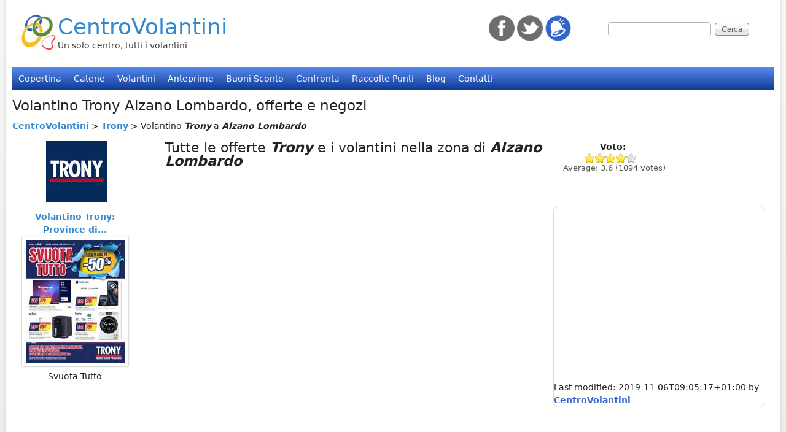

--- FILE ---
content_type: text/html; charset=utf-8
request_url: https://www.centrovolantini.it/punti-vendita/trony/alzano-lombardo/144/2310
body_size: 9406
content:
<!DOCTYPE html>
<!--[if lt IE 7]><html class="lt-ie9 lt-ie8 lt-ie7" lang="it" dir="ltr"><![endif]-->
<!--[if IE 7]><html class="lt-ie9 lt-ie8" lang="it" dir="ltr"><![endif]-->
<!--[if IE 8]><html class="lt-ie9" lang="it" dir="ltr"><![endif]-->
<!--[if gt IE 8]><!--><html lang="it" dir="ltr"><!--<![endif]-->
<head>
<!--[if IE]><![endif]-->
<meta charset="utf-8" />
<meta name="Generator" content="Drupal 7 (http://drupal.org)" />
<meta name="description" content="Il volantino Trony di Alzano Lombardo, oltre alla lista dei negozi, delle promozioni e delle offerte Trony più convenienti in provincia di Bergamo. " />
<link rel="canonical" href="/punti-vendita/trony/alzano-lombardo/144/2310" />
<link rel="shortcut icon" href="https://www.centrovolantini.it/sites/all/themes/at_magazine/cv_files/centrovolantini_logo_05.png" type="image/png" />
<meta name="viewport" content="width=device-width, initial-scale=1" />
<meta name="MobileOptimized" content="width" />
<meta name="HandheldFriendly" content="true" />
<meta name="apple-mobile-web-app-capable" content="yes" />
<title>Volantino Trony Alzano Lombardo, offerte e negozi  | CentroVolantini</title>
<link type="text/css" rel="stylesheet" href="/sites/default/files/advagg_css/css___EAsEnYUUQshEJOKBprvjka0PrO82sfeZDBQdT-8UDo__pOTqTVz6NeHlfIK3iKJHu8Nyy9G6ALBaRnkXT7s8AwA__Vvqlx78Atk2K7ybRWKhF9Q9pEvZurfbx7XwIMW-9M38.css" media="all" />

<!--[if IE 6]>
<link type="text/css" rel="stylesheet" href="/sites/default/files/advagg_css/css__m5-qpGYnuC7qxFJ3ZIWSEIU3Z_-SeSSXSq4GEZuGDmQ__j_HcJKE461zj2938X2U6zweKu0QZ_XlaxoWHGutwqlM__Vvqlx78Atk2K7ybRWKhF9Q9pEvZurfbx7XwIMW-9M38.css" media="screen" />
<![endif]-->

<!--[if lte IE 7]>
<link type="text/css" rel="stylesheet" href="/sites/default/files/advagg_css/css__gNJLw5wWF3fyOq9ajaqugO5l-V9PaoKuTHdDjdo2GG4__NajmEBGoe4UTGiYKaFLoClzvz5brQ5rsTIA7iBqIaTY__Vvqlx78Atk2K7ybRWKhF9Q9pEvZurfbx7XwIMW-9M38.css" media="screen" />
<![endif]-->

<!--[if IE 8]>
<link type="text/css" rel="stylesheet" href="/sites/default/files/advagg_css/css__gkHHKMF1iF8c2c8wIc-Hel7B74-en6Uvek3xGDg6XMs__Ofw-Dgus59te9M62ZUlAveoFrrvPGMvcHLlSVX6GQv8__Vvqlx78Atk2K7ybRWKhF9Q9pEvZurfbx7XwIMW-9M38.css" media="screen" />
<![endif]-->

<!--[if lte IE 9]>
<link type="text/css" rel="stylesheet" href="/sites/default/files/advagg_css/css__8FpCDPgWnwYBhkRplvkGR6ZnYaV9xUCFejEBe4bpBhQ__S5iT_cE_U5L6t-91V81AzgYOrz-_53o6uG1PWG51L58__Vvqlx78Atk2K7ybRWKhF9Q9pEvZurfbx7XwIMW-9M38.css" media="screen" />
<![endif]-->
<script>
<!--//--><![CDATA[//><!--
window.google_analytics_uacct = "UA-26669415-1";
//--><!]]>
</script>
<script>
<!--//--><![CDATA[//><!--
(function(i,s,o,g,r,a,m){i["GoogleAnalyticsObject"]=r;i[r]=i[r]||function(){(i[r].q=i[r].q||[]).push(arguments)},i[r].l=1*new Date();a=s.createElement(o),m=s.getElementsByTagName(o)[0];a.async=1;a.src=g;m.parentNode.insertBefore(a,m)})(window,document,"script","https://www.google-analytics.com/analytics.js","ga");ga("create", "UA-26669415-1", {"cookieDomain":"auto"});ga("set", "anonymizeIp", true);ga("send", "pageview");
//--><!]]>
</script>
<!--[if lt IE 9]>
<script src="https://www.centrovolantini.it/sites/all/themes/adaptivetheme/at_core/scripts/html5.js?soumy9"></script>
<script src="https://www.centrovolantini.it/sites/all/themes/adaptivetheme/at_core/scripts/respond.js?soumy9"></script>
<![endif]-->
<meta name="dcterms.rights" content="Copyright (c) 2010-2026 - Convertal S.r.l. - All Rights Reserved." />

<!-- Google tag (gtag.js) -->
<script async src="https://www.googletagmanager.com/gtag/js?id=G-4T2XS7B727"></script>
<script>
  window.dataLayer = window.dataLayer || [];
  function gtag(){dataLayer.push(arguments);}
  gtag('js', new Date());

  gtag('config', 'G-4T2XS7B727');
</script>

<meta name="google-adsense-account" content="ca-pub-2516581804442415">

</head>
<body class="html not-front not-logged-in no-sidebars page-landings page-landings-pos-list page-landings-pos-list- page-landings-pos-list-144 page-landings-pos-list- page-landings-pos-list-2310 atr-7.x-3.x atv-7.x-3.2 lang-it site-name-centrovolantini section-landings at-magazine bb-n hl-l mb-ad rc-0 bs-n iat-r">
<!-- Begin comScore Tag -->
<script>
  var _comscore = _comscore || [];
  _comscore.push({ c1: "2", c2: "32572249" });
  (function() {
    var s = document.createElement("script"), el = document.getElementsByTagName("script")[0]; s.async = true;
    s.src = (document.location.protocol == "https:" ? "https://sb" : "http://b") + ".scorecardresearch.com/beacon.js";
    el.parentNode.insertBefore(s, el);
  })();
</script>
<script>
	// Define dataLayer and the gtag function.
	window.dataLayer = window.dataLayer || [];
	function gtag(){dataLayer.push(arguments);}
	
	// Set default consent to 'denied' as a placeholder
	// Determine actual values based on your own requirements
	gtag('consent', 'default', {
	'ad_storage': 'denied',
	'ad_user_data': 'denied',
	'ad_personalization': 'denied',
	'analytics_storage': 'denied'
	});
</script>
<noscript>
  <img src="https://sb.scorecardresearch.com/p?c1=2&c2=32572249&cv=2.0&cj=1" />
</noscript>
<!-- End comScore Tag -->
  <div id="skip-link" class="nocontent">
    <a href="#main-content" class="element-invisible element-focusable">Salta al contenuto principale</a>
  </div>
    <div id="page" class="page snc-n snw-n sna-l sns-n ssc-n ssw-n ssa-l sss-n btc-n btw-n bta-l bts-n ntc-n ntw-n nta-l nts-n ctc-n ctw-n cta-l cts-n ptc-n ptw-n pta-l pts-n at-mt container">

   <!-- /menu bar top -->

  <header id="header" class="clearfix" role="banner">
          <!-- start: Branding -->
      <div id="branding" class="branding-elements clearfix">
                  <div id="logo">
            <a href="/"><img class="site-logo" src="https://www.centrovolantini.it/sites/all/themes/at_magazine/cv_files/centrovolantini_logo_05.png" alt="CentroVolantini" /></a>          </div>
                          <!-- start: Site name and Slogan hgroup -->
          <div class="h-group" id="name-and-slogan">
                          <div  id="site-name"><a href="/" title="Home page">CentroVolantini</a></div>
                                      <div class="page-site-slogan"  id="site-slogan">Un solo centro, tutti i volantini</div>
                      </div><!-- /end #name-and-slogan -->
              </div><!-- /end #branding -->
        <!-- region: Header -->
    <div class="region region-header"><div class="region-inner clearfix"><div id="block-search-form" class="block block-search no-title odd first block-count-4 block-region-header block-form block-first" role="search">
  <div class="block-inner clearfix">
                <div class="block-content content no-title">
      <div class="block-content-inner clearfix">
        <form action="/punti-vendita/trony/alzano-lombardo/144/2310" method="post" id="search-block-form" accept-charset="UTF-8"><div><div class="container-inline">
      <h2 class="element-invisible">Form di ricerca</h2>
    <div class="form-item form-type-textfield form-item-search-block-form">
  <label class="element-invisible" for="edit-search-block-form--2">Cerca </label>
 <input title="Inserisci i termini da cercare." type="search" id="edit-search-block-form--2" name="search_block_form" value="" size="15" maxlength="128" class="form-text" />
</div>
<div class="form-actions form-wrapper" id="edit-actions"><input type="submit" id="edit-submit" name="op" value="Cerca" class="form-submit" /></div><input type="hidden" name="form_build_id" value="form--UZe6lA_UyP_SGFqHEyd20RtYSenYS24A5zfbwWJHVM" />
<input type="hidden" name="form_id" value="search_block_form" />
</div>
</div></form>      </div>
    </div>
  </div>
</div>
<div id="block-block-9" class="block block-block no-title even last block-count-5 block-region-header block-9">
  <div class="block-inner clearfix">
                <div class="block-content content no-title">
      <div class="block-content-inner clearfix">
        <p><a href="http://www.facebook.com/CentroVolantini" rel="nofollow" target="_blank"><img alt="follow us on Facebook" src="/sites/default/files/icons/icon-facebook-42.png" /></a> <a href="http://twitter.com/centrovolantini" rel="nofollow" target="_blank"><img alt="follow us on Twitter" src="/sites/default/files/icons/icon-twitter-42.png" /></a> <img alt="Inscríbete para recevir información de los nuevos catálogos" src="/sites/default/files/icons/notification-42.png" /></p>
      </div>
    </div>
  </div>
</div>
</div></div>  </header>

      <div id="menu-bar-wrapper" class="clearfix">
      <div id="menu-bar" class="nav clearfix"><nav id="block-system-main-menu" class="block block-system block-menu menu-wrapper menu-bar-wrapper clearfix at-menu-toggle odd first last block-count-6 block-region-menu-bar block-main-menu block-first" role="navigation">
              <h2 class="element-invisible block-title">Menu principale</h2>
        
    <ul class="menu clearfix"><li class="first leaf menu-depth-1 menu-item-296"><a href="/" title="">Copertina</a></li><li class="leaf menu-depth-1 menu-item-867"><a href="/catene">Catene</a></li><li class="leaf menu-depth-1 menu-item-1025"><a href="/volantini">Volantini</a></li><li class="leaf menu-depth-1 menu-item-1221"><a href="/anteprime" title="">Anteprime</a></li><li class="leaf menu-depth-1 menu-item-2546"><a href="/sconti">Buoni Sconto</a></li><li class="leaf menu-depth-1 menu-item-2539"><a href="/confronta" title="Confranta due volantini affiancandoli">Confronta</a></li><li class="leaf menu-depth-1 menu-item-1024"><a href="/raccolte-punti">Raccolte Punti</a></li><li class="leaf menu-depth-1 menu-item-2419"><a href="/blog" title="">Blog</a></li><li class="last leaf menu-depth-1 menu-item-876"><a href="/contatti" title="">Contatti</a></li></ul>
</nav>
</div> <!-- /menu bar -->
    </div>
  
   <!-- Breadcrumbs -->
   <!-- /message -->
   <!-- /help -->

   <!-- /secondary-content -->

  <div id="columns" class="at-mag-columns"><div class="columns-inner clearfix">
    <div id="content-column"><div class="content-inner">

       <!-- /highlight -->

      
      <section id="main-content">

                  <header class="clearfix">
                                      <h1 id="page-title">Volantino Trony Alzano Lombardo, offerte e negozi </h1>
                        
                      </header>
        
        
<div id="middlecontainer">
  <div id="wrapper">
    <div class="outer">
      <div class="float-wrap">
        <div class="colmain">
          <div id="main">
			  <div class="localbusiness" itemscope itemtype="http://schema.org/LocalBusiness">
								  <div class="tabs"></div>
				  
					  <nav>
					  <div itemscope itemtype="http://data-vocabulary.org/Breadcrumb" class="catena-breadcrumbs">
									<a href="/" itemprop="url"><span itemprop="title" title="CentroVolantini">CentroVolantini</span></a> >
									<span itemprop="child" itemscope itemtype="http://data-vocabulary.org/Breadcrumb">
									  <a href="/volantino-trony" itemprop="url" title="Trony"><span itemprop="title">Trony</span></a> >
									  <span itemprop="child" itemscope itemtype="http://data-vocabulary.org/Breadcrumb">
													  <meta itemprop="url" content="http://www.centrovolantini.it/punti-vendita/trony/alzano-lombardo/144/2310" />
													  <span itemprop="title"> Volantino <em class="placeholder">Trony</em> a <em class="placeholder">Alzano Lombardo</em>													  </span>
									  </span>
									</span>
					  </div>
					  </nav>


				  <div id="chain-locations">
					<span id="logobrand">
						<a href="/volantino-trony"><img itemprop="image" class="image-style-thumbnail" src="https://www.centrovolantini.it/sites/default/files/styles/thumbnail/public/logo-trony.JPG" width="100" height="100" alt="Logo volantino Trony Alzano Lombardo" title="Trony" /></a>					</span>
					<div id="main-title">
						<header>
						<div class="catena-field-inline" itemprop="name">
							<h2>
								Tutte le offerte <em class="placeholder">Trony</em> e i volantini nella zona di <em class="placeholder">Alzano Lombardo</em>							</h2>
						</div>
						<div class="catena-vote">
							 <section class="field field-name-field-vote field-type-fivestar field-label-above view-mode-oxygen"><h2 class="field-label">Voto:&nbsp;</h2><div class="field-items" id="md1"><div class="field-item even" itemprop="aggregateRating" itemscope="" itemtype="http://schema.org/AggregateRating"><form class="fivestar-widget" action="/punti-vendita/trony/alzano-lombardo/144/2310" method="post" id="fivestar-custom-widget" accept-charset="UTF-8"><div><div  class="clearfix fivestar-average-text fivestar-average-stars fivestar-form-item fivestar-oxygen"><div class="form-item form-type-fivestar form-item-vote">
 <div class="form-item form-type-select form-item-vote">
 <select id="edit-vote--2" name="vote" class="form-select"><option value="-">Select rating</option><option value="20">Give Trony 1/5</option><option value="40">Give Trony 2/5</option><option value="60">Give Trony 3/5</option><option value="80" selected="selected">Give Trony 4/5</option><option value="100">Give Trony 5/5</option></select>
<div class="description"><div class="fivestar-summary fivestar-summary-average-count"><span class="average-rating">Average: <span  itemprop="ratingValue">3.6</span></span> <span class="total-votes">(<span  itemprop="ratingCount">1094</span> votes)</span></div></div>
</div>

</div>
</div><input class="fivestar-submit form-submit" type="submit" id="edit-fivestar-submit" name="op" value="Rate" /><input type="hidden" name="form_build_id" value="form-0F7XTe1qAFn3cuDhJEFWHEhy2Ai2ZUMjI7gOGfQ0pHM" />
<input type="hidden" name="form_id" value="fivestar_custom_widget" />
</div></form></div></div></section>						</div>
						</header>
					</div>
					<div class="catena-solid"> </div>

					<div id="pos-pages" class="content">
							<div class="catena-centro">
									<div class="catena-left list_locations">
											<div itemprop="geo" itemscope itemtype="http://schema.org/GeoCoordinates">
													<meta itemprop="latitude" content="45.737100"/>
													<meta itemprop="longitude" content="9.737200"/>
											</div>
											<div class="infocontent catalogview">
													<div class="view view-pos-locations-catalogs view-id-pos_locations_catalogs view-display-id-default view-dom-id-ecb78f4c2970ebf45cc2935688ce68ed">
        
  
  
      <div class="view-content">
        <div class="views-responsive-grid views-responsive-grid-horizontal views-columns-4">
      <div class="views-row views-row-1 views-row-first">
      <div class="views-column views-column-1 views-column-first">
        
  <div class="views-field views-field-title">        <span class="field-content"><a href="/node/145">Volantino Trony: Province di...</a></span>  </div>  
  <div class="views-field views-field-field-copertina">        <div class="field-content"><a href="/node/145"><img class="image-style-thumb-copertina" src="https://www.centrovolantini.it/sites/default/files/styles/thumb_copertina/public/trony_145.jpg" alt="Copertina Volantino Trony: Province di Milano, Bergamo, Brescia, Verona, Cremona, Vercelli, Alessandria, Lodi, Mantova" title="Volantino Trony: Province di Milano, Bergamo, Brescia, Verona, Cremona, Vercelli, Alessandria, Lodi, Mantova" /></a></div>  </div>  
  <div class="views-field views-field-field-subtitle">        <div class="field-content">Svuota Tutto</div>  </div>    </div>
    </div>
    </div>
    </div>
  
  
  
  
  
  
</div>											</div>
											<div class="catena-adv-orizzontale">
													<div id="block-block-18" class="block block-block no-title odd first block-count-1 block-region--1 block-18 block-first">
  <div class="block-inner clearfix">
                <div class="block-content content no-title">
      <div class="block-content-inner clearfix">
        <script async src="https://pagead2.googlesyndication.com/pagead/js/adsbygoogle.js?client=ca-pub-1442579560777434"
     crossorigin="anonymous"></script>
<!-- cv-leaderboard-top-new -->
<ins class="adsbygoogle"
     style="display:block"
     data-ad-client="ca-pub-1442579560777434"
     data-ad-slot="5377884294"
     data-ad-format="auto"
     data-full-width-responsive="true"></ins>
<script>
     (adsbygoogle = window.adsbygoogle || []).push({});
</script>
      </div>
    </div>
  </div>
</div>
											</div>
<script>
function advagg_mod_1() {
  // Count how many times this function is called.
  advagg_mod_1.count = ++advagg_mod_1.count || 1;
  try {
    if (advagg_mod_1.count <= 40) {
      
	appData = new AppData();


      // Set this to 100 so that this function only runs once.
      advagg_mod_1.count = 100;
    }
  }
  catch(e) {
    if (advagg_mod_1.count >= 40) {
      // Throw the exception if this still fails after running 40 times.
      throw e;
    }
    else {
      // Try again in 250 ms.
      window.setTimeout(advagg_mod_1, 250);
    }
  }
}
function advagg_mod_1_check() {
  if (window.jQuery && window.Drupal && window.Drupal.settings) {
    advagg_mod_1();
  }
  else {
    window.setTimeout(advagg_mod_1_check, 250);
  }
}
advagg_mod_1_check();</script>
											<div id="map_canvas" class="infocontent mapview">


        <div id="map_canvas" style="
                    background-color: #4CAF50; /* Green */
                height:250px;
                width: 96%;
                    border: none;
                    color: white;
                    text-align: center;
                    text-decoration: none;
                    font-size: 16px;" onclick="appData.initMapByGeo(45.737100, 9.737200)">Clicca Qui per Visualizzare la Mappa </div>


											</div>
											<div class="catena-adv-bottom">
													<div class="catena-adv-orizzontale">
															<div id="block-block-19" class="block block-block no-title even block-count-2 block-region--1 block-19">
  <div class="block-inner clearfix">
                <div class="block-content content no-title">
      <div class="block-content-inner clearfix">
        <script async src="https://pagead2.googlesyndication.com/pagead/js/adsbygoogle.js?client=ca-pub-1442579560777434"
     crossorigin="anonymous"></script>
<!-- cv-leaderboard-botton-new -->
<ins class="adsbygoogle"
     style="display:inline-block"
     data-ad-client="ca-pub-1442579560777434"
     data-ad-slot="4295569622"
     data-ad-format="auto"
     data-full-width-responsive="true"></ins>
<script>
     (adsbygoogle = window.adsbygoogle || []).push({});
</script>      </div>
    </div>
  </div>
</div>
													</div>
											</div>
											<article>
													<div class="infocontent">
													  															<h3>Lista dei negozi, supermercati e punti vendita nella zona</h3>
															<div class="view-content pos-grid">
                        <div class="pos-grid-addr-group">
	        <div class="pos-grid-row pos-grid-row-first">
		        <div class="pos-col pos-span-5of8 pos-name">
			        		        </div>
		        <div class="pos-col pos-span-3of8 pos-loc">
			        <a class="at-button" target="_blank" href="http://maps.google.it/?hl=it&amp;daddr=VIA+SRADA+REGIA%2C+MAPELLO%2C+BG" rel="nofollow">Come arrivarci</a>
		        </div>		        
	        </div>
	        <div class="pos-grid-row pos-grid-row-second">
		        <div class="pos-col pos-span-8of8 pos-address">
			        <span class="pos-city">MAPELLO - VIA SRADA REGIA</span> - <span class="pos-zip">24030</span> - <span class="pos-province">BG</span>
		        </div>
		        </div>		        
	        </div>	        
       </div>
													  													  <p>Trony di Alzano Lombardo consiglia per voi diverse offerte e promozioni. Sfoglia il volantino e scegli gli articoli per un carrello realizzato all’insegna della convenienza e del risparmio.</p>
<p><b>Volantino Trony Alzano Lombardo</b> per la provincia di *province* e, possibilmente, le regioni confinanti: i negozi di validità si trovano solitamente in quarta di copertina. Consigliamo sempre di controllare la lista nell'ultima pagina per sincerarsi del punto vendita dove le offerte sono disponibili. Se abitate lontani e trovate un numero di telefono provate prima a chiamare piuttosto di effettuare un viaggio a vuoto. Noi, per quanto possibile, cercheremo di fornirvi le informazioni più dettagliate anche se i negozi affiliati ad una certa catena cambiano costantemente e non sempre riusciamo a pubblicare tempestivamente le informazioni.</p>
<p>Stiamo costantemente lavorando per cercare di migliorare il servizio, soprattutto l'associazione tra volantino e località di validità.</p>
<p>Detto questo ricordatevi che lo shopping da Trony inizia dal volantino!</p>
													</div>
											</article>
							</div> <!-- catena-left-->
							<div class="catena-right vertical_banner">
								<div class="catena-adv-verticale">
									<div id="block-block-22" class="block block-block no-title odd block-count-3 block-region--1 block-22">
  <div class="block-inner clearfix">
                <div class="block-content content no-title">
      <div class="block-content-inner clearfix">
        <script async src="https://pagead2.googlesyndication.com/pagead/js/adsbygoogle.js?client=ca-pub-1442579560777434"
     crossorigin="anonymous"></script>
<!-- cv-skyscraper-left-new -->
<ins class="adsbygoogle"
     style="display:block"
     data-ad-client="ca-pub-1442579560777434"
     data-ad-slot="9669000019"
     data-ad-format="auto"
     data-full-width-responsive="true"></ins>
<script>
     (adsbygoogle = window.adsbygoogle || []).push({});
</script>
      </div>
    </div>
  </div>
</div>
									<div class="catena-autore">
									  Last modified: <span>2019-11-06T09:05:17+01:00 </span> by 										   <a href="https://plus.google.com/101129630503238335082" rel="publisher">CentroVolantini</a>
									</div>
								</div>
							</div><!-- catena-right-->
						</div> <!-- catena-centro-->
					</div> <!-- pos-pages-->
				  </div> <!-- chain-locations-->
			  </div> <!-- localbusiness-->
          </div> <!-- /main-->
        </div> <!-- /colmain -->
        <br class="brclear" />
      </div> <!-- /float-wrap -->
      <br class="brclear" />
    </div><!-- /outer -->
  </div><!-- /wrapper -->
</div>
 <!-- /content -->

      </section> <!-- /main-content -->

       <!-- /content-aside -->

    </div></div> <!-- /content-column -->

        
  </div></div> <!-- /columns -->

   <!-- /tertiary-content -->

  
  
  
  

      <footer id="footer"><div id="footer-inner" class="clearfix">

      
      <div class="region region-footer"><div class="region-inner clearfix"><div id="block-block-3" class="block block-block no-title odd first block-count-8 block-region-footer block-3 block-first">
  <div class="block-inner clearfix">
                <div class="block-content content no-title">
      <div class="block-content-inner clearfix">
        <h3>Note Legali</h3>
<p><span style="font-family:arial,helvetica,sans-serif"><span style="font-size:12px"><a href="https://www.iubenda.com/privacy-policy/504723/legal" rel="nofollow" target="_blank">Informativa sulla privacy</a><br /><a href="https://www.iubenda.com/privacy-policy/504723/cookie-policy" rel="nofollow" target="_blank">Informativa sui cookie</a><br /><a href="/node/48" rel="nofollow">Termini e condizioni d'uso</a><br /><a href="/node/47" rel="nofollow">Copyright</a></span></span></p>
      </div>
    </div>
  </div>
</div>
<div id="block-block-10" class="block block-block no-title even block-count-9 block-region-footer block-10">
  <div class="block-inner clearfix">
                <div class="block-content content no-title">
      <div class="block-content-inner clearfix">
        <h3>Contatti</h3>
<p><span style="font-family:arial,helvetica,sans-serif"><span style="font-size:12px"><a href="/contatti" rel="nofollow">Contatti</a><br />
Chi Siamo</span></span></p>
      </div>
    </div>
  </div>
</div>
<div id="block-block-7" class="block block-block no-title odd block-count-10 block-region-footer block-7">
  <div class="block-inner clearfix">
                <div class="block-content content no-title">
      <div class="block-content-inner clearfix">
        <h3>Contenuto</h3>
<p><span style="font-family:arial,helvetica,sans-serif"><span style="font-size:12px"><a href="/copertina" title="Copertina">Copertina</a><br /><a href="/catene" title="Catene">Catene</a><br /><a href="/volantini" title="Volantini">Volantini</a><br /><a href="/speciali" title="Speciali">Speciali</a><br /><a href="/raccolte-punti" title="Raccolte Punti">Raccolte Punti</a></span></span></p>
      </div>
    </div>
  </div>
</div>
<div id="block-block-1" class="block block-block no-title even last block-count-11 block-region-footer block-1">
  <div class="block-inner clearfix">
                <div class="block-content content no-title">
      <div class="block-content-inner clearfix">
        <p class="rtecenter">&nbsp;<br />
	Idea grafica ed editoriale a cura di CentroVolantini P.I. IT14040600968. Copyright © 2012 - 2026</p>
      </div>
    </div>
  </div>
</div>
</div></div> <!-- /footer region -->

       <!-- /feed icons -->

    </div></footer> <!-- /footer/footer-inner -->
  
</div> <!-- /page -->
  <script src="/sites/default/files/advagg_js/js__y2G5kJtJHzEi2YMkbPUnPt9LFKcb00lZH_muQ8q1n2U__-UagLnp8K8-TyKWgKPe65iPqmdqp2zBSKrivrGqEZno__Vvqlx78Atk2K7ybRWKhF9Q9pEvZurfbx7XwIMW-9M38.js"></script>
<script src="/sites/default/files/advagg_js/js__XNY2TOMLau3nEAvgVTtR3NufiZl4cUa8_9lNv5oqk0M__O7l-qSGNlSquQN0OWnezn5BhmGvNla8ZQ1xiH6r_nCg__Vvqlx78Atk2K7ybRWKhF9Q9pEvZurfbx7XwIMW-9M38.js"></script>
<script src="/sites/default/files/advagg_js/js__Hyq4UMdi_fuJSkPHpWWdEhAso2p9QVN5tXsTe22gcaw__pgGbuDK2CWMY-CmGliU7pECEW-ditqbaN8h3w6zPTf8__Vvqlx78Atk2K7ybRWKhF9Q9pEvZurfbx7XwIMW-9M38.js"></script>
<script src="/sites/default/files/advagg_js/js__E09hMKr0bbtYci481zpP3daxrdk4PQcoLrcQ0acRXdQ__nQkNCg-H5aLMNSZzcU62iTACFfTF1ZRzHCdm40PrppA__Vvqlx78Atk2K7ybRWKhF9Q9pEvZurfbx7XwIMW-9M38.js"></script>
<script src="/sites/default/files/advagg_js/js__wf_0eIvsPWyQGdS8qVhT8adIOrdqixdkiW_lRocKEa0___NuhIGuYeUh_uJOJdxHTMP89P1Cblaw4nJDr7gR02A0__Vvqlx78Atk2K7ybRWKhF9Q9pEvZurfbx7XwIMW-9M38.js"></script>
<script>
<!--//--><![CDATA[//><!--
jQuery.extend(Drupal.settings, {"basePath":"\/","pathPrefix":"","setHasJsCookie":0,"ajaxPageState":{"theme":"at_magazine","theme_token":"3XhPx7JfbdtnwycThVzDjrym94dpcQYzQgwvgwltMTs","jquery_version":"1.8","css":{"modules\/system\/system.base.css":1,"modules\/system\/system.menus.css":1,"modules\/system\/system.messages.css":1,"modules\/system\/system.theme.css":1,"sites\/all\/modules\/custom\/cv_leaflets_compare\/css\/leaflet_compare.css":1,"modules\/field\/theme\/field.css":1,"modules\/node\/node.css":1,"modules\/search\/search.css":1,"modules\/user\/user.css":1,"sites\/all\/modules\/contrib\/views\/css\/views.css":1,"sites\/all\/modules\/ckeditor\/css\/ckeditor.css":1,"sites\/all\/modules\/contrib\/ctools\/css\/ctools.css":1,"sites\/all\/modules\/contrib\/panels\/css\/panels.css":1,"sites\/all\/modules\/custom\/landings\/css\/landings.css":1,"sites\/all\/modules\/contrib\/fivestar\/css\/fivestar.css":1,"sites\/all\/modules\/contrib\/fivestar\/widgets\/oxygen\/oxygen.css":1,"sites\/all\/themes\/adaptivetheme\/at_core\/css\/at.settings.style.headings.css":1,"sites\/all\/themes\/adaptivetheme\/at_core\/css\/at.settings.style.floatblocks.css":1,"sites\/all\/themes\/adaptivetheme\/at_core\/css\/at.layout.css":1,"sites\/all\/themes\/at_magazine\/css\/styles.base.css":1,"sites\/all\/themes\/at_magazine\/css\/styles.settings.css":1,"sites\/all\/themes\/at_magazine\/css\/styles.modules.css":1,"sites\/all\/themes\/at_magazine\/color\/colors.css":1,"sites\/all\/themes\/at_magazine\/cv_files\/volantino.css":1,"sites\/all\/themes\/at_magazine\/cv_files\/catena.css":1,"sites\/all\/themes\/at_magazine\/cv_files\/wp_blog.css":1,"sites\/all\/themes\/at_magazine\/cv_files\/personal.css":1,"sites\/all\/themes\/at_magazine\/cv_files\/responsive.override.css":1,"sites\/all\/themes\/at_magazine\/css\/styles.custom.css":1,"sites\/all\/themes\/at_magazine\/custom_files\/at_magazine.responsive.layout.css":1,"sites\/all\/themes\/at_magazine\/custom_files\/at_magazine.fonts.css":1,"sites\/all\/themes\/at_magazine\/custom_files\/at_magazine.menutoggle.css":1,"sites\/all\/themes\/at_magazine\/custom_files\/at_magazine.responsive.styles.css":1,"sites\/all\/themes\/at_magazine\/css\/ie-6.css":1,"sites\/all\/themes\/at_magazine\/css\/ie-lte-7.css":1,"sites\/all\/themes\/at_magazine\/css\/ie-8.css":1,"sites\/all\/themes\/at_magazine\/css\/ie-lte-9.css":1},"js":{"sites\/all\/modules\/contrib\/jquery_update\/replace\/jquery\/1.8\/jquery.min.js":1,"misc\/jquery-extend-3.4.0.js":1,"misc\/jquery-html-prefilter-3.5.0-backport.js":1,"misc\/jquery.once.js":1,"misc\/drupal.js":1,"sites\/all\/modules\/contrib\/jquery_update\/replace\/ui\/external\/jquery.cookie.js":1,"sites\/all\/modules\/contrib\/jquery_update\/replace\/jquery.form\/3\/jquery.form.min.js":1,"misc\/form-single-submit.js":1,"misc\/ajax.js":1,"sites\/all\/modules\/contrib\/jquery_update\/js\/jquery_update.js":1,"sites\/all\/modules\/contrib\/entityreference\/js\/entityreference.js":1,"public:\/\/languages\/it_p80234A-y1qOdgNvg-X6KlrPqo85dOX9PvRR0AZQnpU.js":1,"misc\/progress.js":1,"sites\/all\/modules\/contrib\/fivestar\/js\/fivestar.ajax.js":1,"sites\/all\/modules\/contrib\/fivestar\/js\/fivestar.js":1,"sites\/all\/modules\/contrib\/google_analytics\/googleanalytics.js":1,"sites\/all\/modules\/custom\/landings\/js\/load-google-maps.js":1,"sites\/all\/themes\/at_magazine\/js\/eq.js":1,"sites\/all\/themes\/at_magazine\/js\/eq-gp.js":1,"sites\/all\/themes\/adaptivetheme\/at_core\/scripts\/scalefix.js":1,"sites\/all\/themes\/adaptivetheme\/at_core\/scripts\/outside-events.js":1,"sites\/all\/themes\/adaptivetheme\/at_core\/scripts\/menu-toggle.js":1}},"ajax":{"edit-vote--2":{"callback":"fivestar_ajax_submit","event":"change","url":"\/system\/ajax","submit":{"_triggering_element_name":"vote"}}},"urlIsAjaxTrusted":{"\/system\/ajax":true,"\/punti-vendita\/trony\/alzano-lombardo\/144\/2310":true,"\/search\/node":true},"landings":{"posList":[{"id":"9100000248","type":"Elettronica","address":"VIA SRADA REGIA","phone":null,"fax":null,"zip_code":"24030","province":"BG","latitude":"45.714358","longitude":"9.562645","population":"0","brand":"TRONY","id_brand":"144","pos_name":null,"city":"MAPELLO","distance":"13.783695542530207"}]},"googleanalytics":{"trackOutbound":1,"trackMailto":1,"trackDownload":1,"trackDownloadExtensions":"7z|aac|arc|arj|asf|asx|avi|bin|csv|doc(x|m)?|dot(x|m)?|exe|flv|gif|gz|gzip|hqx|jar|jpe?g|js|mp(2|3|4|e?g)|mov(ie)?|msi|msp|pdf|phps|png|ppt(x|m)?|pot(x|m)?|pps(x|m)?|ppam|sld(x|m)?|thmx|qtm?|ra(m|r)?|sea|sit|tar|tgz|torrent|txt|wav|wma|wmv|wpd|xls(x|m|b)?|xlt(x|m)|xlam|xml|z|zip"},"adaptivetheme":{"at_magazine":{"layout_settings":{"bigscreen":"three-col-grail","tablet_landscape":"three-col-grail","tablet_portrait":"one-col-vert","smalltouch_landscape":"one-col-vert","smalltouch_portrait":"one-col-stack"},"media_query_settings":{"bigscreen":"only screen and (min-width:1025px)","tablet_landscape":"only screen and (min-width:769px) and (max-width:1024px)","tablet_portrait":"only screen and (min-width:581px) and (max-width:768px)","smalltouch_landscape":"only screen and (min-width:321px) and (max-width:580px)","smalltouch_portrait":"only screen and (max-width:320px)"},"menu_toggle_settings":{"menu_toggle_tablet_portrait":"true","menu_toggle_tablet_landscape":"false"}}}});
//--><!]]>
</script>
</body>
</html>


--- FILE ---
content_type: text/html; charset=utf-8
request_url: https://www.google.com/recaptcha/api2/aframe
body_size: 267
content:
<!DOCTYPE HTML><html><head><meta http-equiv="content-type" content="text/html; charset=UTF-8"></head><body><script nonce="UE6SKzMlOoZfmIvGcvCu2g">/** Anti-fraud and anti-abuse applications only. See google.com/recaptcha */ try{var clients={'sodar':'https://pagead2.googlesyndication.com/pagead/sodar?'};window.addEventListener("message",function(a){try{if(a.source===window.parent){var b=JSON.parse(a.data);var c=clients[b['id']];if(c){var d=document.createElement('img');d.src=c+b['params']+'&rc='+(localStorage.getItem("rc::a")?sessionStorage.getItem("rc::b"):"");window.document.body.appendChild(d);sessionStorage.setItem("rc::e",parseInt(sessionStorage.getItem("rc::e")||0)+1);localStorage.setItem("rc::h",'1768872119970');}}}catch(b){}});window.parent.postMessage("_grecaptcha_ready", "*");}catch(b){}</script></body></html>

--- FILE ---
content_type: application/x-javascript
request_url: https://www.centrovolantini.it/sites/default/files/advagg_js/js__wf_0eIvsPWyQGdS8qVhT8adIOrdqixdkiW_lRocKEa0___NuhIGuYeUh_uJOJdxHTMP89P1Cblaw4nJDr7gR02A0__Vvqlx78Atk2K7ybRWKhF9Q9pEvZurfbx7XwIMW-9M38.js
body_size: 3679
content:
/* Source and licensing information for the line(s) below can be found at https://www.centrovolantini.it/sites/all/modules/contrib/google_analytics/googleanalytics.js. */
(function($){Drupal.googleanalytics={};$(document).ready(function(){$(document.body).bind("mousedown keyup touchstart",function(event){$(event.target).closest("a,area").each(function(){if(Drupal.googleanalytics.isInternal(this.href)){if($(this).is('.colorbox')&&(Drupal.settings.googleanalytics.trackColorbox));else if(Drupal.settings.googleanalytics.trackDownload&&Drupal.googleanalytics.isDownload(this.href)){ga("send",{hitType:"event",eventCategory:"Downloads",eventAction:Drupal.googleanalytics.getDownloadExtension(this.href).toUpperCase(),eventLabel:Drupal.googleanalytics.getPageUrl(this.href),transport:"beacon"})}else if(Drupal.googleanalytics.isInternalSpecial(this.href))ga("send",{hitType:"pageview",page:Drupal.googleanalytics.getPageUrl(this.href),transport:"beacon"})}else if(Drupal.settings.googleanalytics.trackMailto&&$(this).is("a[href^='mailto:'],area[href^='mailto:']")){ga("send",{hitType:"event",eventCategory:"Mails",eventAction:"Click",eventLabel:this.href.substring(7),transport:"beacon"})}else if(Drupal.settings.googleanalytics.trackOutbound&&this.href.match(/^\w+:\/\//i))if(Drupal.settings.googleanalytics.trackDomainMode!==2||(Drupal.settings.googleanalytics.trackDomainMode===2&&!Drupal.googleanalytics.isCrossDomain(this.hostname,Drupal.settings.googleanalytics.trackCrossDomains)))ga("send",{hitType:"event",eventCategory:"Outbound links",eventAction:"Click",eventLabel:this.href,transport:"beacon"})})});if(Drupal.settings.googleanalytics.trackUrlFragments)window.onhashchange=function(){ga("send",{hitType:"pageview",page:location.pathname+location.search+location.hash})};if(Drupal.settings.googleanalytics.trackColorbox)$(document).bind("cbox_complete",function(){var href=$.colorbox.element().attr("href");if(href)ga("send",{hitType:"pageview",page:Drupal.googleanalytics.getPageUrl(href)})})});Drupal.googleanalytics.isCrossDomain=function(hostname,crossDomains){if(!crossDomains){return false}else return $.inArray(hostname,crossDomains)>-1?true:false};Drupal.googleanalytics.isDownload=function(url){var isDownload=new RegExp("\\.("+Drupal.settings.googleanalytics.trackDownloadExtensions+")([\?#].*)?$","i");return isDownload.test(url)};Drupal.googleanalytics.isInternal=function(url){var isInternal=new RegExp("^(https?):\/\/"+window.location.host,"i");return isInternal.test(url)};Drupal.googleanalytics.isInternalSpecial=function(url){var isInternalSpecial=new RegExp("(\/go\/.*)$","i");return isInternalSpecial.test(url)};Drupal.googleanalytics.getPageUrl=function(url){var extractInternalUrl=new RegExp("^(https?):\/\/"+window.location.host,"i");return url.replace(extractInternalUrl,'')};Drupal.googleanalytics.getDownloadExtension=function(url){var extractDownloadextension=new RegExp("\\.("+Drupal.settings.googleanalytics.trackDownloadExtensions+")([\?#].*)?$","i"),extension=extractDownloadextension.exec(url);return(extension===null)?'':extension[1]}})(jQuery);;
/* Source and licensing information for the above line(s) can be found at https://www.centrovolantini.it/sites/all/modules/contrib/google_analytics/googleanalytics.js. */;/*})'"*/
/* Source and licensing information for the line(s) below can be found at https://www.centrovolantini.it/sites/all/modules/custom/landings/js/load-google-maps.js. */
var AppData=function(){var _this=this,map=null,mapCenter=null,posListArray={};this.mapPoints={};this.currentInfoWindow=null;this.address=null;this.icons={abbigliamento:'clothers_male.png',arredamento:'homecenter.png','cash&carry':'supermarket.png','centro commerciale':'departmentstore.png',discount:'supermarket.png','fai da te':'tools.png',elettronica:'phones.png',ipermercato:'supermarket.png','negozio singolo':'grocery.png',musica:'music.png',outlet:'departmentstore.png',sport:'kayak1.png',supermercato:'supermarket.png',farmacia:'medicine.png',parafarmacia:'medicine.png',questura:'shooting.png','commissariato di polizia':'shooting.png','distributore benzina':'fillingstation.png','cura della casa':'cabin-2.png'};this.initMapByGeo=function(lat,lng){if(this.mainPoint){this.mainPoint.lat_td=lat;this.mainPoint.lon_td=lng};this.mapCenter={lat:lat,lng:lng};var script=document.createElement("script");script.type="text/javascript";script.src="//maps.googleapis.com/maps/api/js?key=AIzaSyCQGCBI80vb_C0BoFmaDEUd8UmXlWfl5pI&callback=appData.drawMap";document.body.appendChild(script)};this.setMainPoint=function(point){this.mainPoint=point};this.setMapCenter=function(lan,lng){this.mapCenter={lat:lat,lng:lng}};var posList=(function getPosList(){Drupal.behaviors.landingsBehavior={attach:function(context,settings){posListArray=Drupal.settings.landings.posList}}}(jQuery));this.drawMap=function(){var mapOptions={center:new google.maps.LatLng(this.mapCenter.lat,this.mapCenter.lng),zoom:13,mapTypeId:google.maps.MapTypeId.ROADMAP},obj=document.createElement('div');obj.id="map_canvas";obj.clas="infocontent mapview";obj.style.cssText='height:250px;width: 96%';anchorMapCanvas=document.getElementById("map_canvas");anchorMapCanvas.parentNode.replaceChild(obj,anchorMapCanvas);this.map=new google.maps.Map(document.getElementById("map_canvas"),mapOptions);posListArray.forEach(function(item){if((_this.mainPoint==null||item.id!=_this.mainPoint.id)&&_this.mapPoints[item.id]==null){var infowindow=new google.maps.InfoWindow({content:item.pos_name+" "+item.brand+" "+item.city}),marker=new google.maps.Marker({position:new google.maps.LatLng(item.latitude,item.longitude),map:_this.map,icon:'//'+window.location.hostname+'/sites/all/modules/custom/landings/img/supermarket.png',title:item.pos_name});_this.showInfoWindow(marker,infowindow);_this.mapPoints[item.id]=item}})};this.showInfoWindow=function(marker,infowindow){google.maps.event.addListener(marker,'click',function(){if(_this.currentInfoWindow!=null)_this.currentInfoWindow.close();infowindow.open(_this.map,marker);_this.currentInfoWindow=infowindow})}},advagg_end="27994e9c";;
/* Source and licensing information for the above line(s) can be found at https://www.centrovolantini.it/sites/all/modules/custom/landings/js/load-google-maps.js. */;/*})'"*/
/* Source and licensing information for the line(s) below can be found at https://www.centrovolantini.it/sites/all/themes/at_magazine/js/eq.js. */
(function($){jQuery.fn.equalHeight=function(){var height=0,maxHeight=0;this.each(function(){height=jQuery(this).outerHeight();maxHeight=(height>maxHeight)?height:maxHeight});return this.each(function(){var t=jQuery(this),minHeight=maxHeight-(t.outerHeight()-t.height()),property=jQuery.browser.msie&&jQuery.browser.version<7?'height':'min-height';t.css(property,minHeight+'px')})}})(jQuery);;
/* Source and licensing information for the above line(s) can be found at https://www.centrovolantini.it/sites/all/themes/at_magazine/js/eq.js. */;/*})'"*/
/* Source and licensing information for the line(s) below can be found at https://www.centrovolantini.it/sites/all/themes/at_magazine/js/eq-gp.js. */
(function($){Drupal.behaviors.atheadliner_egp={attach:function(context){$('#bipanel .block-inner').equalHeight()}}})(jQuery);;
/* Source and licensing information for the above line(s) can be found at https://www.centrovolantini.it/sites/all/themes/at_magazine/js/eq-gp.js. */;/*})'"*/
/* Source and licensing information for the line(s) below can be found at https://www.centrovolantini.it/sites/all/themes/adaptivetheme/at_core/scripts/scalefix.js. */
(function(w){var ua=navigator.userAgent;if(!(/iPhone|iPad|iPod/.test(navigator.platform)&&/OS [1-5]_[0-9_]* like Mac OS X/i.test(ua)&&ua.indexOf("AppleWebKit")>-1))return;var doc=w.document;if(!doc.querySelector)return;var meta=doc.querySelector("meta[name=viewport]"),initialContent=meta&&meta.getAttribute("content"),disabledZoom=initialContent+",maximum-scale=1",enabledZoom=initialContent+",maximum-scale=10",enabled=true,x,y,z,aig;if(!meta)return
function restoreZoom(){meta.setAttribute("content",enabledZoom);enabled=true}
function disableZoom(){meta.setAttribute("content",disabledZoom);enabled=false}
function checkTilt(e){aig=e.accelerationIncludingGravity;x=Math.abs(aig.x);y=Math.abs(aig.y);z=Math.abs(aig.z);if((!w.orientation||w.orientation===180)&&(x>7||((z>6&&y<8||z<8&&y>6)&&x>5))){if(enabled)disableZoom()}else if(!enabled)restoreZoom()};w.addEventListener("orientationchange",restoreZoom,false);w.addEventListener("devicemotion",checkTilt,false)})(this);;
/* Source and licensing information for the above line(s) can be found at https://www.centrovolantini.it/sites/all/themes/adaptivetheme/at_core/scripts/scalefix.js. */;/*})'"*/
/* Source and licensing information for the line(s) below can be found at https://www.centrovolantini.it/sites/all/themes/adaptivetheme/at_core/scripts/outside-events.js. */
/*!
 * jQuery outside events - v1.1 - 3/16/2010
 * http://benalman.com/projects/jquery-outside-events-plugin/
 *
 * Copyright (c) 2010 "Cowboy" Ben Alman
 * Dual licensed under the MIT and GPL licenses.
 * http://benalman.com/about/license/
 */
(function(e,t,n){"$:nomunge";function r(r,i){function u(t){e(s).each(function(){var n=e(this);if(this!==t.target&&!n.has(t.target).length){n.triggerHandler(i,[t.target])}})}i=i||r+n;var s=e(),o=r+"."+i+"-special-event";e.event.special[i]={setup:function(){s=s.add(this);if(s.length===1){e(t).bind(o,u)}},teardown:function(){s=s.not(this);if(s.length===0){e(t).unbind(o)}},add:function(e){var t=e.handler;e.handler=function(e,n){e.target=n;t.apply(this,arguments)}}};}e.map("click dblclick mousemove mousedown mouseup mouseover mouseout touchstart touchend touchmove change select submit keydown keypress keyup".split(" "),function(e){r(e)});r("focusin","focus"+n);r("focusout","blur"+n);e.addOutsideEvent=r;})(jQuery,document,"outside")
;/*})'"*/
;
/* Source and licensing information for the above line(s) can be found at https://www.centrovolantini.it/sites/all/themes/adaptivetheme/at_core/scripts/outside-events.js. */;/*})'"*/
/* Source and licensing information for the line(s) below can be found at https://www.centrovolantini.it/sites/all/themes/adaptivetheme/at_core/scripts/menu-toggle.js. */
(function($){Drupal.behaviors.ATmenuToggle={attach:function(context,settings){if($.browser.msie&&parseFloat($.browser.version)<=8)return;var activeTheme=Drupal.settings["ajaxPageState"]["theme"],themeSettings=Drupal.settings['adaptivetheme'];if(typeof themeSettings[activeTheme]=='undefined')return;var mtsTP=themeSettings[activeTheme]['menu_toggle_settings']['tablet_portrait'],mtsTL=themeSettings[activeTheme]['menu_toggle_settings']['tablet_landscape'],breakpoints={bp1:themeSettings[activeTheme]['media_query_settings']['smalltouch_portrait'],bp2:themeSettings[activeTheme]['media_query_settings']['smalltouch_landscape']};if(mtsTP=='true')breakpoints.push(bp3+':'+themeSettings[activeTheme]['media_query_settings']['tablet_portrait']);if(mtsTL=='true')breakpoints.push(bp4+':'+themeSettings[activeTheme]['media_query_settings']['tablet_portrait']);$(".at-menu-toggle h2",context).removeClass('element-invisible').addClass('at-menu-toggle-button').wrapInner('<a href="#menu-toggle" class="at-menu-toggle-button-link" />');$(".at-menu-toggle ul[class*=menu]:nth-of-type(1)",context).wrap('<div class="menu-toggle" />');!function(breakName,query){cb({media:query,matches:matchMedia(query).matches});matchMedia(query).addListener(cb)}(name,breakpoints[name])
function cb(data){$(".at-menu-toggle-button-link",context).unbind("click").click(function(e){$(this).parent().parent().find('.menu-toggle').slideToggle(100,'swing').toggleClass('menu-toggle-open');e.preventDefault();e.stopPropagation()})}}}})(jQuery);;
/* Source and licensing information for the above line(s) can be found at https://www.centrovolantini.it/sites/all/themes/adaptivetheme/at_core/scripts/menu-toggle.js. */;/*})'"*/
